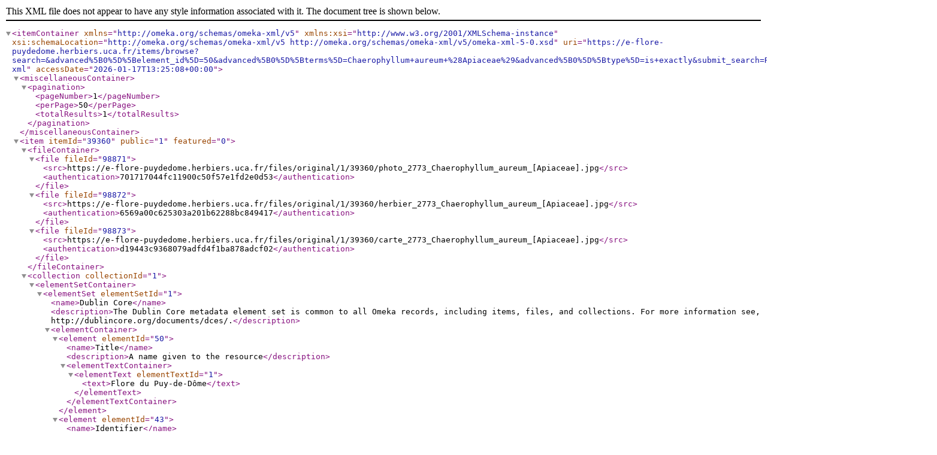

--- FILE ---
content_type: text/xml;charset=UTF-8
request_url: https://e-flore-puydedome.herbiers.uca.fr/items/browse?search=&advanced%5B0%5D%5Belement_id%5D=50&advanced%5B0%5D%5Bterms%5D=Chaerophyllum+aureum+%28Apiaceae%29&advanced%5B0%5D%5Btype%5D=is+exactly&submit_search=Recherches+de+contenus&output=omeka-xml
body_size: 2137
content:
<?xml version="1.0" encoding="UTF-8"?>
<itemContainer xmlns="http://omeka.org/schemas/omeka-xml/v5" xmlns:xsi="http://www.w3.org/2001/XMLSchema-instance" xsi:schemaLocation="http://omeka.org/schemas/omeka-xml/v5 http://omeka.org/schemas/omeka-xml/v5/omeka-xml-5-0.xsd" uri="https://e-flore-puydedome.herbiers.uca.fr/items/browse?search=&amp;advanced%5B0%5D%5Belement_id%5D=50&amp;advanced%5B0%5D%5Bterms%5D=Chaerophyllum+aureum+%28Apiaceae%29&amp;advanced%5B0%5D%5Btype%5D=is+exactly&amp;submit_search=Recherches+de+contenus&amp;output=omeka-xml" accessDate="2026-01-17T13:25:08+00:00">
  <miscellaneousContainer>
    <pagination>
      <pageNumber>1</pageNumber>
      <perPage>50</perPage>
      <totalResults>1</totalResults>
    </pagination>
  </miscellaneousContainer>
  <item itemId="39360" public="1" featured="0">
    <fileContainer>
      <file fileId="98871">
        <src>https://e-flore-puydedome.herbiers.uca.fr/files/original/1/39360/photo_2773_Chaerophyllum_aureum_[Apiaceae].jpg</src>
        <authentication>701717044fc11900c50f57e1fd2e0d53</authentication>
      </file>
      <file fileId="98872">
        <src>https://e-flore-puydedome.herbiers.uca.fr/files/original/1/39360/herbier_2773_Chaerophyllum_aureum_[Apiaceae].jpg</src>
        <authentication>6569a00c625303a201b62288bc849417</authentication>
      </file>
      <file fileId="98873">
        <src>https://e-flore-puydedome.herbiers.uca.fr/files/original/1/39360/carte_2773_Chaerophyllum_aureum_[Apiaceae].jpg</src>
        <authentication>d19443c9368079adfd4f1ba878adcf02</authentication>
      </file>
    </fileContainer>
    <collection collectionId="1">
      <elementSetContainer>
        <elementSet elementSetId="1">
          <name>Dublin Core</name>
          <description>The Dublin Core metadata element set is common to all Omeka records, including items, files, and collections. For more information see, http://dublincore.org/documents/dces/.</description>
          <elementContainer>
            <element elementId="50">
              <name>Title</name>
              <description>A name given to the resource</description>
              <elementTextContainer>
                <elementText elementTextId="1">
                  <text>Flore du Puy-de-Dôme</text>
                </elementText>
              </elementTextContainer>
            </element>
            <element elementId="43">
              <name>Identifier</name>
              <description>An unambiguous reference to the resource within a given context</description>
              <elementTextContainer>
                <elementText elementTextId="5623">
                  <text>flore-du-pdd</text>
                </elementText>
              </elementTextContainer>
            </element>
          </elementContainer>
        </elementSet>
      </elementSetContainer>
    </collection>
    <itemType itemTypeId="6">
      <name>Still Image</name>
      <description>A static visual representation. Examples include paintings, drawings, graphic designs, plans and maps. Recommended best practice is to assign the type Text to images of textual materials.</description>
    </itemType>
    <elementSetContainer>
      <elementSet elementSetId="1">
        <name>Dublin Core</name>
        <description>The Dublin Core metadata element set is common to all Omeka records, including items, files, and collections. For more information see, http://dublincore.org/documents/dces/.</description>
        <elementContainer>
          <element elementId="50">
            <name>Title</name>
            <description>A name given to the resource</description>
            <elementTextContainer>
              <elementText elementTextId="555658">
                <text>Chaerophyllum aureum (Apiaceae) </text>
              </elementText>
            </elementTextContainer>
          </element>
          <element elementId="39">
            <name>Creator</name>
            <description>An entity primarily responsible for making the resource</description>
            <elementTextContainer>
              <elementText elementTextId="555659">
                <text>Jean-Louis Lamaison</text>
              </elementText>
            </elementTextContainer>
          </element>
          <element elementId="49">
            <name>Subject</name>
            <description>The topic of the resource</description>
            <elementTextContainer>
              <elementText elementTextId="555660">
                <text>Cerfeuil doré - Chérophylle doré</text>
              </elementText>
            </elementTextContainer>
          </element>
          <element elementId="41">
            <name>Description</name>
            <description>An account of the resource</description>
            <elementTextContainer>
              <elementText elementTextId="555661">
                <text>Hc – 8-15 dm – Robuste, feuilles 3-pennées à lobes aigus – Ombelles à 12-18 rayons dressés, fleurs blanches, bractéoles ciliées – Fruit L de 8-12 mm oblong, styles étalés à 180°</text>
              </elementText>
              <elementText elementTextId="555662">
                <text>Assez commun – Été – Lisières fraîches, haies, talus, prairies montagnardes – Répandu, surtout dans les montagnes volcaniques de l’O du Puy-de-Dôme</text>
              </elementText>
            </elementTextContainer>
          </element>
          <element elementId="45">
            <name>Publisher</name>
            <description>An entity responsible for making the resource available</description>
            <elementTextContainer>
              <elementText elementTextId="555663">
                <text>Herbiers universitaires de Clermont-Ferrand</text>
              </elementText>
            </elementTextContainer>
          </element>
          <element elementId="37">
            <name>Contributor</name>
            <description>An entity responsible for making contributions to the resource</description>
            <elementTextContainer>
              <elementText elementTextId="555664">
                <text>Apiaceae</text>
              </elementText>
            </elementTextContainer>
          </element>
          <element elementId="40">
            <name>Date</name>
            <description>A point or period of time associated with an event in the lifecycle of the resource</description>
            <elementTextContainer>
              <elementText elementTextId="555665">
                <text>Apiacées</text>
              </elementText>
            </elementTextContainer>
          </element>
          <element elementId="51">
            <name>Type</name>
            <description>The nature or genre of the resource</description>
            <elementTextContainer>
              <elementText elementTextId="555666">
                <text>image</text>
              </elementText>
            </elementTextContainer>
          </element>
          <element elementId="42">
            <name>Format</name>
            <description>The file format, physical medium, or dimensions of the resource</description>
            <elementTextContainer>
              <elementText elementTextId="555667">
                <text>jpg</text>
              </elementText>
            </elementTextContainer>
          </element>
          <element elementId="43">
            <name>Identifier</name>
            <description>An unambiguous reference to the resource within a given context</description>
            <elementTextContainer>
              <elementText elementTextId="555668">
                <text>2773</text>
              </elementText>
            </elementTextContainer>
          </element>
          <element elementId="48">
            <name>Source</name>
            <description>A related resource from which the described resource is derived</description>
            <elementTextContainer>
              <elementText elementTextId="555669">
                <text>Bibliothèque Clermont Université</text>
              </elementText>
            </elementTextContainer>
          </element>
          <element elementId="44">
            <name>Language</name>
            <description>A language of the resource</description>
            <elementTextContainer>
              <elementText elementTextId="555670">
                <text>fre</text>
              </elementText>
            </elementTextContainer>
          </element>
          <element elementId="38">
            <name>Coverage</name>
            <description>The spatial or temporal topic of the resource, the spatial applicability of the resource, or the jurisdiction under which the resource is relevant</description>
            <elementTextContainer>
              <elementText elementTextId="555671">
                <text>jll – VI – bord de chemin – F 63 Murol</text>
              </elementText>
            </elementTextContainer>
          </element>
          <element elementId="47">
            <name>Rights</name>
            <description>Information about rights held in and over the resource</description>
            <elementTextContainer>
              <elementText elementTextId="555672">
                <text>Domaine public</text>
              </elementText>
            </elementTextContainer>
          </element>
        </elementContainer>
      </elementSet>
    </elementSetContainer>
  </item>
</itemContainer>
